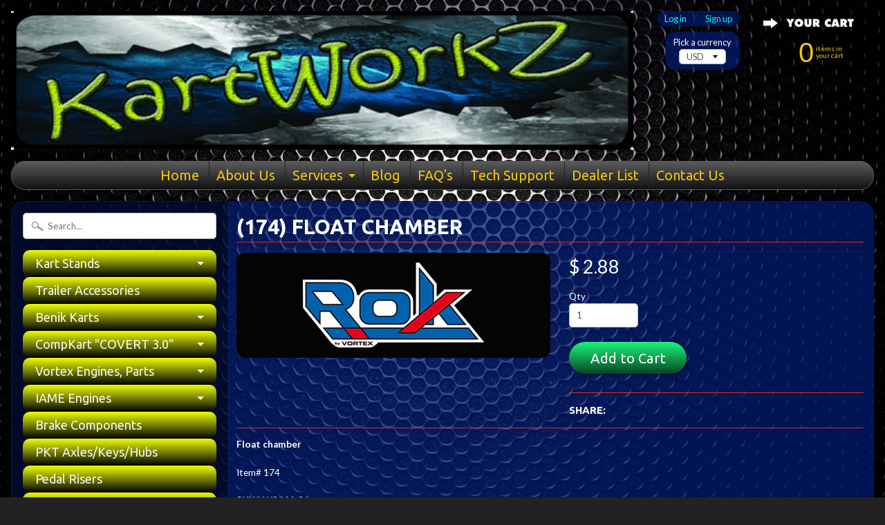

--- FILE ---
content_type: text/html; charset=utf-8
request_url: https://www.kartworkz.com/products/174-float-chamber
body_size: 14892
content:
<!DOCTYPE html>
<!--[if IE 8]> <html class="no-js lt-ie9" lang="en" > <![endif]-->
<!--[if gt IE 8]><!--> <html class="no-js" lang="en" > <!--<![endif]-->
<head>
<meta charset="utf-8" />
<meta http-equiv="X-UA-Compatible" content="IE=edge" />  

<meta name="viewport" content="width=device-width, initial-scale=1.0">


  
  
  <link href="//fonts.googleapis.com/css?family=Lato:400,700" rel="stylesheet" type="text/css" media="all" />


  
    
    
    <link href="//fonts.googleapis.com/css?family=Ubuntu:400,700" rel="stylesheet" type="text/css" media="all" />
  

   
  
<link rel="shortcut icon" href="//www.kartworkz.com/cdn/shop/t/9/assets/favicon.png?v=5284733532565337951479147289" />
<link rel="apple-touch-icon-precomposed" href="//www.kartworkz.com/cdn/shop/t/9/assets/favicon-152.png?v=156967551206934415071479147289" />  


    <title>(174) Float chamber | KartWorkz Inc.</title> 





	<meta name="description" content="Float chamber Item# 174 SKU# W9444-96" />



<link rel="canonical" href="https://www.kartworkz.com/products/174-float-chamber" /> 


  <meta property="og:type" content="product">
  <meta property="og:title" content="(174)  Float chamber">
  
  <meta property="og:image" content="http://www.kartworkz.com/cdn/shop/products/logo_header_4fdfa379-41eb-452a-8877-df2857098605_grande.png?v=1418139005">
  <meta property="og:image:secure_url" content="https://www.kartworkz.com/cdn/shop/products/logo_header_4fdfa379-41eb-452a-8877-df2857098605_grande.png?v=1418139005">
  
  <meta property="og:price:amount" content="2.88">
  <meta property="og:price:currency" content="USD">


  <meta property="og:description" content="Float chamber Item# 174 SKU# W9444-96">

  <meta property="og:url" content="https://www.kartworkz.com/products/174-float-chamber">
  <meta property="og:site_name" content="KartWorkz Inc.">





  <meta name="twitter:site" content="@@kartworkz">


  <meta name="twitter:card" content="product">
  <meta name="twitter:title" content="(174)  Float chamber">
  <meta name="twitter:description" content="Float chamber
Item# 174
SKU# W9444-96">
  <meta name="twitter:image" content="https://www.kartworkz.com/cdn/shop/products/logo_header_4fdfa379-41eb-452a-8877-df2857098605_medium.png?v=1418139005">
  <meta name="twitter:image:width" content="240">
  <meta name="twitter:image:height" content="240">
  <meta name="twitter:label1" content="Price">
  
  <meta name="twitter:data1" content="$ 2.88 USD">
  
  <meta name="twitter:label2" content="Brand">
  <meta name="twitter:data2" content="OTKUSA">
  


<link href="//www.kartworkz.com/cdn/shop/t/9/assets/styles.scss.css?v=166654273434212004031674756112" rel="stylesheet" type="text/css" media="all" />  

<script type="text/javascript" src="//ajax.googleapis.com/ajax/libs/jquery/1.12.0/jquery.min.js"></script>

<script src="//www.kartworkz.com/cdn/shop/t/9/assets/shop.js?v=161974271392375152961479147304" type="text/javascript"></script> 



<script src="//www.kartworkz.com/cdn/shopifycloud/storefront/assets/themes_support/option_selection-b017cd28.js" type="text/javascript"></script>

<!--[if lt IE 9]>
<script src="//html5shim.googlecode.com/svn/trunk/html5.js"></script>
<![endif]-->  
  
<script>window.performance && window.performance.mark && window.performance.mark('shopify.content_for_header.start');</script><meta id="shopify-digital-wallet" name="shopify-digital-wallet" content="/3081625/digital_wallets/dialog">
<meta name="shopify-checkout-api-token" content="e93b44643320aa0c91a446209bf29403">
<meta id="in-context-paypal-metadata" data-shop-id="3081625" data-venmo-supported="true" data-environment="production" data-locale="en_US" data-paypal-v4="true" data-currency="USD">
<link rel="alternate" type="application/json+oembed" href="https://www.kartworkz.com/products/174-float-chamber.oembed">
<script async="async" src="/checkouts/internal/preloads.js?locale=en-US"></script>
<script id="shopify-features" type="application/json">{"accessToken":"e93b44643320aa0c91a446209bf29403","betas":["rich-media-storefront-analytics"],"domain":"www.kartworkz.com","predictiveSearch":true,"shopId":3081625,"locale":"en"}</script>
<script>var Shopify = Shopify || {};
Shopify.shop = "kartworkz-inc.myshopify.com";
Shopify.locale = "en";
Shopify.currency = {"active":"USD","rate":"1.0"};
Shopify.country = "US";
Shopify.theme = {"name":"Sunrise","id":154447433,"schema_name":null,"schema_version":null,"theme_store_id":57,"role":"main"};
Shopify.theme.handle = "null";
Shopify.theme.style = {"id":null,"handle":null};
Shopify.cdnHost = "www.kartworkz.com/cdn";
Shopify.routes = Shopify.routes || {};
Shopify.routes.root = "/";</script>
<script type="module">!function(o){(o.Shopify=o.Shopify||{}).modules=!0}(window);</script>
<script>!function(o){function n(){var o=[];function n(){o.push(Array.prototype.slice.apply(arguments))}return n.q=o,n}var t=o.Shopify=o.Shopify||{};t.loadFeatures=n(),t.autoloadFeatures=n()}(window);</script>
<script id="shop-js-analytics" type="application/json">{"pageType":"product"}</script>
<script defer="defer" async type="module" src="//www.kartworkz.com/cdn/shopifycloud/shop-js/modules/v2/client.init-shop-cart-sync_BApSsMSl.en.esm.js"></script>
<script defer="defer" async type="module" src="//www.kartworkz.com/cdn/shopifycloud/shop-js/modules/v2/chunk.common_CBoos6YZ.esm.js"></script>
<script type="module">
  await import("//www.kartworkz.com/cdn/shopifycloud/shop-js/modules/v2/client.init-shop-cart-sync_BApSsMSl.en.esm.js");
await import("//www.kartworkz.com/cdn/shopifycloud/shop-js/modules/v2/chunk.common_CBoos6YZ.esm.js");

  window.Shopify.SignInWithShop?.initShopCartSync?.({"fedCMEnabled":true,"windoidEnabled":true});

</script>
<script>(function() {
  var isLoaded = false;
  function asyncLoad() {
    if (isLoaded) return;
    isLoaded = true;
    var urls = ["https:\/\/chimpstatic.com\/mcjs-connected\/js\/users\/f0ad49c54ffaa71611feceac1\/8a3d15e7b4d665335eb8abb58.js?shop=kartworkz-inc.myshopify.com"];
    for (var i = 0; i < urls.length; i++) {
      var s = document.createElement('script');
      s.type = 'text/javascript';
      s.async = true;
      s.src = urls[i];
      var x = document.getElementsByTagName('script')[0];
      x.parentNode.insertBefore(s, x);
    }
  };
  if(window.attachEvent) {
    window.attachEvent('onload', asyncLoad);
  } else {
    window.addEventListener('load', asyncLoad, false);
  }
})();</script>
<script id="__st">var __st={"a":3081625,"offset":-18000,"reqid":"231611c5-2f86-49bc-a308-7474dbe9fcf4-1768863432","pageurl":"www.kartworkz.com\/products\/174-float-chamber","u":"a1cddd3f56f0","p":"product","rtyp":"product","rid":391892992};</script>
<script>window.ShopifyPaypalV4VisibilityTracking = true;</script>
<script id="captcha-bootstrap">!function(){'use strict';const t='contact',e='account',n='new_comment',o=[[t,t],['blogs',n],['comments',n],[t,'customer']],c=[[e,'customer_login'],[e,'guest_login'],[e,'recover_customer_password'],[e,'create_customer']],r=t=>t.map((([t,e])=>`form[action*='/${t}']:not([data-nocaptcha='true']) input[name='form_type'][value='${e}']`)).join(','),a=t=>()=>t?[...document.querySelectorAll(t)].map((t=>t.form)):[];function s(){const t=[...o],e=r(t);return a(e)}const i='password',u='form_key',d=['recaptcha-v3-token','g-recaptcha-response','h-captcha-response',i],f=()=>{try{return window.sessionStorage}catch{return}},m='__shopify_v',_=t=>t.elements[u];function p(t,e,n=!1){try{const o=window.sessionStorage,c=JSON.parse(o.getItem(e)),{data:r}=function(t){const{data:e,action:n}=t;return t[m]||n?{data:e,action:n}:{data:t,action:n}}(c);for(const[e,n]of Object.entries(r))t.elements[e]&&(t.elements[e].value=n);n&&o.removeItem(e)}catch(o){console.error('form repopulation failed',{error:o})}}const l='form_type',E='cptcha';function T(t){t.dataset[E]=!0}const w=window,h=w.document,L='Shopify',v='ce_forms',y='captcha';let A=!1;((t,e)=>{const n=(g='f06e6c50-85a8-45c8-87d0-21a2b65856fe',I='https://cdn.shopify.com/shopifycloud/storefront-forms-hcaptcha/ce_storefront_forms_captcha_hcaptcha.v1.5.2.iife.js',D={infoText:'Protected by hCaptcha',privacyText:'Privacy',termsText:'Terms'},(t,e,n)=>{const o=w[L][v],c=o.bindForm;if(c)return c(t,g,e,D).then(n);var r;o.q.push([[t,g,e,D],n]),r=I,A||(h.body.append(Object.assign(h.createElement('script'),{id:'captcha-provider',async:!0,src:r})),A=!0)});var g,I,D;w[L]=w[L]||{},w[L][v]=w[L][v]||{},w[L][v].q=[],w[L][y]=w[L][y]||{},w[L][y].protect=function(t,e){n(t,void 0,e),T(t)},Object.freeze(w[L][y]),function(t,e,n,w,h,L){const[v,y,A,g]=function(t,e,n){const i=e?o:[],u=t?c:[],d=[...i,...u],f=r(d),m=r(i),_=r(d.filter((([t,e])=>n.includes(e))));return[a(f),a(m),a(_),s()]}(w,h,L),I=t=>{const e=t.target;return e instanceof HTMLFormElement?e:e&&e.form},D=t=>v().includes(t);t.addEventListener('submit',(t=>{const e=I(t);if(!e)return;const n=D(e)&&!e.dataset.hcaptchaBound&&!e.dataset.recaptchaBound,o=_(e),c=g().includes(e)&&(!o||!o.value);(n||c)&&t.preventDefault(),c&&!n&&(function(t){try{if(!f())return;!function(t){const e=f();if(!e)return;const n=_(t);if(!n)return;const o=n.value;o&&e.removeItem(o)}(t);const e=Array.from(Array(32),(()=>Math.random().toString(36)[2])).join('');!function(t,e){_(t)||t.append(Object.assign(document.createElement('input'),{type:'hidden',name:u})),t.elements[u].value=e}(t,e),function(t,e){const n=f();if(!n)return;const o=[...t.querySelectorAll(`input[type='${i}']`)].map((({name:t})=>t)),c=[...d,...o],r={};for(const[a,s]of new FormData(t).entries())c.includes(a)||(r[a]=s);n.setItem(e,JSON.stringify({[m]:1,action:t.action,data:r}))}(t,e)}catch(e){console.error('failed to persist form',e)}}(e),e.submit())}));const S=(t,e)=>{t&&!t.dataset[E]&&(n(t,e.some((e=>e===t))),T(t))};for(const o of['focusin','change'])t.addEventListener(o,(t=>{const e=I(t);D(e)&&S(e,y())}));const B=e.get('form_key'),M=e.get(l),P=B&&M;t.addEventListener('DOMContentLoaded',(()=>{const t=y();if(P)for(const e of t)e.elements[l].value===M&&p(e,B);[...new Set([...A(),...v().filter((t=>'true'===t.dataset.shopifyCaptcha))])].forEach((e=>S(e,t)))}))}(h,new URLSearchParams(w.location.search),n,t,e,['guest_login'])})(!0,!0)}();</script>
<script integrity="sha256-4kQ18oKyAcykRKYeNunJcIwy7WH5gtpwJnB7kiuLZ1E=" data-source-attribution="shopify.loadfeatures" defer="defer" src="//www.kartworkz.com/cdn/shopifycloud/storefront/assets/storefront/load_feature-a0a9edcb.js" crossorigin="anonymous"></script>
<script data-source-attribution="shopify.dynamic_checkout.dynamic.init">var Shopify=Shopify||{};Shopify.PaymentButton=Shopify.PaymentButton||{isStorefrontPortableWallets:!0,init:function(){window.Shopify.PaymentButton.init=function(){};var t=document.createElement("script");t.src="https://www.kartworkz.com/cdn/shopifycloud/portable-wallets/latest/portable-wallets.en.js",t.type="module",document.head.appendChild(t)}};
</script>
<script data-source-attribution="shopify.dynamic_checkout.buyer_consent">
  function portableWalletsHideBuyerConsent(e){var t=document.getElementById("shopify-buyer-consent"),n=document.getElementById("shopify-subscription-policy-button");t&&n&&(t.classList.add("hidden"),t.setAttribute("aria-hidden","true"),n.removeEventListener("click",e))}function portableWalletsShowBuyerConsent(e){var t=document.getElementById("shopify-buyer-consent"),n=document.getElementById("shopify-subscription-policy-button");t&&n&&(t.classList.remove("hidden"),t.removeAttribute("aria-hidden"),n.addEventListener("click",e))}window.Shopify?.PaymentButton&&(window.Shopify.PaymentButton.hideBuyerConsent=portableWalletsHideBuyerConsent,window.Shopify.PaymentButton.showBuyerConsent=portableWalletsShowBuyerConsent);
</script>
<script data-source-attribution="shopify.dynamic_checkout.cart.bootstrap">document.addEventListener("DOMContentLoaded",(function(){function t(){return document.querySelector("shopify-accelerated-checkout-cart, shopify-accelerated-checkout")}if(t())Shopify.PaymentButton.init();else{new MutationObserver((function(e,n){t()&&(Shopify.PaymentButton.init(),n.disconnect())})).observe(document.body,{childList:!0,subtree:!0})}}));
</script>
<link id="shopify-accelerated-checkout-styles" rel="stylesheet" media="screen" href="https://www.kartworkz.com/cdn/shopifycloud/portable-wallets/latest/accelerated-checkout-backwards-compat.css" crossorigin="anonymous">
<style id="shopify-accelerated-checkout-cart">
        #shopify-buyer-consent {
  margin-top: 1em;
  display: inline-block;
  width: 100%;
}

#shopify-buyer-consent.hidden {
  display: none;
}

#shopify-subscription-policy-button {
  background: none;
  border: none;
  padding: 0;
  text-decoration: underline;
  font-size: inherit;
  cursor: pointer;
}

#shopify-subscription-policy-button::before {
  box-shadow: none;
}

      </style>

<script>window.performance && window.performance.mark && window.performance.mark('shopify.content_for_header.end');</script>
<link href="https://monorail-edge.shopifysvc.com" rel="dns-prefetch">
<script>(function(){if ("sendBeacon" in navigator && "performance" in window) {try {var session_token_from_headers = performance.getEntriesByType('navigation')[0].serverTiming.find(x => x.name == '_s').description;} catch {var session_token_from_headers = undefined;}var session_cookie_matches = document.cookie.match(/_shopify_s=([^;]*)/);var session_token_from_cookie = session_cookie_matches && session_cookie_matches.length === 2 ? session_cookie_matches[1] : "";var session_token = session_token_from_headers || session_token_from_cookie || "";function handle_abandonment_event(e) {var entries = performance.getEntries().filter(function(entry) {return /monorail-edge.shopifysvc.com/.test(entry.name);});if (!window.abandonment_tracked && entries.length === 0) {window.abandonment_tracked = true;var currentMs = Date.now();var navigation_start = performance.timing.navigationStart;var payload = {shop_id: 3081625,url: window.location.href,navigation_start,duration: currentMs - navigation_start,session_token,page_type: "product"};window.navigator.sendBeacon("https://monorail-edge.shopifysvc.com/v1/produce", JSON.stringify({schema_id: "online_store_buyer_site_abandonment/1.1",payload: payload,metadata: {event_created_at_ms: currentMs,event_sent_at_ms: currentMs}}));}}window.addEventListener('pagehide', handle_abandonment_event);}}());</script>
<script id="web-pixels-manager-setup">(function e(e,d,r,n,o){if(void 0===o&&(o={}),!Boolean(null===(a=null===(i=window.Shopify)||void 0===i?void 0:i.analytics)||void 0===a?void 0:a.replayQueue)){var i,a;window.Shopify=window.Shopify||{};var t=window.Shopify;t.analytics=t.analytics||{};var s=t.analytics;s.replayQueue=[],s.publish=function(e,d,r){return s.replayQueue.push([e,d,r]),!0};try{self.performance.mark("wpm:start")}catch(e){}var l=function(){var e={modern:/Edge?\/(1{2}[4-9]|1[2-9]\d|[2-9]\d{2}|\d{4,})\.\d+(\.\d+|)|Firefox\/(1{2}[4-9]|1[2-9]\d|[2-9]\d{2}|\d{4,})\.\d+(\.\d+|)|Chrom(ium|e)\/(9{2}|\d{3,})\.\d+(\.\d+|)|(Maci|X1{2}).+ Version\/(15\.\d+|(1[6-9]|[2-9]\d|\d{3,})\.\d+)([,.]\d+|)( \(\w+\)|)( Mobile\/\w+|) Safari\/|Chrome.+OPR\/(9{2}|\d{3,})\.\d+\.\d+|(CPU[ +]OS|iPhone[ +]OS|CPU[ +]iPhone|CPU IPhone OS|CPU iPad OS)[ +]+(15[._]\d+|(1[6-9]|[2-9]\d|\d{3,})[._]\d+)([._]\d+|)|Android:?[ /-](13[3-9]|1[4-9]\d|[2-9]\d{2}|\d{4,})(\.\d+|)(\.\d+|)|Android.+Firefox\/(13[5-9]|1[4-9]\d|[2-9]\d{2}|\d{4,})\.\d+(\.\d+|)|Android.+Chrom(ium|e)\/(13[3-9]|1[4-9]\d|[2-9]\d{2}|\d{4,})\.\d+(\.\d+|)|SamsungBrowser\/([2-9]\d|\d{3,})\.\d+/,legacy:/Edge?\/(1[6-9]|[2-9]\d|\d{3,})\.\d+(\.\d+|)|Firefox\/(5[4-9]|[6-9]\d|\d{3,})\.\d+(\.\d+|)|Chrom(ium|e)\/(5[1-9]|[6-9]\d|\d{3,})\.\d+(\.\d+|)([\d.]+$|.*Safari\/(?![\d.]+ Edge\/[\d.]+$))|(Maci|X1{2}).+ Version\/(10\.\d+|(1[1-9]|[2-9]\d|\d{3,})\.\d+)([,.]\d+|)( \(\w+\)|)( Mobile\/\w+|) Safari\/|Chrome.+OPR\/(3[89]|[4-9]\d|\d{3,})\.\d+\.\d+|(CPU[ +]OS|iPhone[ +]OS|CPU[ +]iPhone|CPU IPhone OS|CPU iPad OS)[ +]+(10[._]\d+|(1[1-9]|[2-9]\d|\d{3,})[._]\d+)([._]\d+|)|Android:?[ /-](13[3-9]|1[4-9]\d|[2-9]\d{2}|\d{4,})(\.\d+|)(\.\d+|)|Mobile Safari.+OPR\/([89]\d|\d{3,})\.\d+\.\d+|Android.+Firefox\/(13[5-9]|1[4-9]\d|[2-9]\d{2}|\d{4,})\.\d+(\.\d+|)|Android.+Chrom(ium|e)\/(13[3-9]|1[4-9]\d|[2-9]\d{2}|\d{4,})\.\d+(\.\d+|)|Android.+(UC? ?Browser|UCWEB|U3)[ /]?(15\.([5-9]|\d{2,})|(1[6-9]|[2-9]\d|\d{3,})\.\d+)\.\d+|SamsungBrowser\/(5\.\d+|([6-9]|\d{2,})\.\d+)|Android.+MQ{2}Browser\/(14(\.(9|\d{2,})|)|(1[5-9]|[2-9]\d|\d{3,})(\.\d+|))(\.\d+|)|K[Aa][Ii]OS\/(3\.\d+|([4-9]|\d{2,})\.\d+)(\.\d+|)/},d=e.modern,r=e.legacy,n=navigator.userAgent;return n.match(d)?"modern":n.match(r)?"legacy":"unknown"}(),u="modern"===l?"modern":"legacy",c=(null!=n?n:{modern:"",legacy:""})[u],f=function(e){return[e.baseUrl,"/wpm","/b",e.hashVersion,"modern"===e.buildTarget?"m":"l",".js"].join("")}({baseUrl:d,hashVersion:r,buildTarget:u}),m=function(e){var d=e.version,r=e.bundleTarget,n=e.surface,o=e.pageUrl,i=e.monorailEndpoint;return{emit:function(e){var a=e.status,t=e.errorMsg,s=(new Date).getTime(),l=JSON.stringify({metadata:{event_sent_at_ms:s},events:[{schema_id:"web_pixels_manager_load/3.1",payload:{version:d,bundle_target:r,page_url:o,status:a,surface:n,error_msg:t},metadata:{event_created_at_ms:s}}]});if(!i)return console&&console.warn&&console.warn("[Web Pixels Manager] No Monorail endpoint provided, skipping logging."),!1;try{return self.navigator.sendBeacon.bind(self.navigator)(i,l)}catch(e){}var u=new XMLHttpRequest;try{return u.open("POST",i,!0),u.setRequestHeader("Content-Type","text/plain"),u.send(l),!0}catch(e){return console&&console.warn&&console.warn("[Web Pixels Manager] Got an unhandled error while logging to Monorail."),!1}}}}({version:r,bundleTarget:l,surface:e.surface,pageUrl:self.location.href,monorailEndpoint:e.monorailEndpoint});try{o.browserTarget=l,function(e){var d=e.src,r=e.async,n=void 0===r||r,o=e.onload,i=e.onerror,a=e.sri,t=e.scriptDataAttributes,s=void 0===t?{}:t,l=document.createElement("script"),u=document.querySelector("head"),c=document.querySelector("body");if(l.async=n,l.src=d,a&&(l.integrity=a,l.crossOrigin="anonymous"),s)for(var f in s)if(Object.prototype.hasOwnProperty.call(s,f))try{l.dataset[f]=s[f]}catch(e){}if(o&&l.addEventListener("load",o),i&&l.addEventListener("error",i),u)u.appendChild(l);else{if(!c)throw new Error("Did not find a head or body element to append the script");c.appendChild(l)}}({src:f,async:!0,onload:function(){if(!function(){var e,d;return Boolean(null===(d=null===(e=window.Shopify)||void 0===e?void 0:e.analytics)||void 0===d?void 0:d.initialized)}()){var d=window.webPixelsManager.init(e)||void 0;if(d){var r=window.Shopify.analytics;r.replayQueue.forEach((function(e){var r=e[0],n=e[1],o=e[2];d.publishCustomEvent(r,n,o)})),r.replayQueue=[],r.publish=d.publishCustomEvent,r.visitor=d.visitor,r.initialized=!0}}},onerror:function(){return m.emit({status:"failed",errorMsg:"".concat(f," has failed to load")})},sri:function(e){var d=/^sha384-[A-Za-z0-9+/=]+$/;return"string"==typeof e&&d.test(e)}(c)?c:"",scriptDataAttributes:o}),m.emit({status:"loading"})}catch(e){m.emit({status:"failed",errorMsg:(null==e?void 0:e.message)||"Unknown error"})}}})({shopId: 3081625,storefrontBaseUrl: "https://www.kartworkz.com",extensionsBaseUrl: "https://extensions.shopifycdn.com/cdn/shopifycloud/web-pixels-manager",monorailEndpoint: "https://monorail-edge.shopifysvc.com/unstable/produce_batch",surface: "storefront-renderer",enabledBetaFlags: ["2dca8a86"],webPixelsConfigList: [{"id":"52428885","eventPayloadVersion":"v1","runtimeContext":"LAX","scriptVersion":"1","type":"CUSTOM","privacyPurposes":["ANALYTICS"],"name":"Google Analytics tag (migrated)"},{"id":"shopify-app-pixel","configuration":"{}","eventPayloadVersion":"v1","runtimeContext":"STRICT","scriptVersion":"0450","apiClientId":"shopify-pixel","type":"APP","privacyPurposes":["ANALYTICS","MARKETING"]},{"id":"shopify-custom-pixel","eventPayloadVersion":"v1","runtimeContext":"LAX","scriptVersion":"0450","apiClientId":"shopify-pixel","type":"CUSTOM","privacyPurposes":["ANALYTICS","MARKETING"]}],isMerchantRequest: false,initData: {"shop":{"name":"KartWorkz Inc.","paymentSettings":{"currencyCode":"USD"},"myshopifyDomain":"kartworkz-inc.myshopify.com","countryCode":"US","storefrontUrl":"https:\/\/www.kartworkz.com"},"customer":null,"cart":null,"checkout":null,"productVariants":[{"price":{"amount":2.88,"currencyCode":"USD"},"product":{"title":"(174)  Float chamber","vendor":"OTKUSA","id":"391892992","untranslatedTitle":"(174)  Float chamber","url":"\/products\/174-float-chamber","type":"Engine Parts"},"id":"1051598292","image":{"src":"\/\/www.kartworkz.com\/cdn\/shop\/products\/logo_header_4fdfa379-41eb-452a-8877-df2857098605.png?v=1418139005"},"sku":"W9444-96","title":"Default Title","untranslatedTitle":"Default Title"}],"purchasingCompany":null},},"https://www.kartworkz.com/cdn","fcfee988w5aeb613cpc8e4bc33m6693e112",{"modern":"","legacy":""},{"shopId":"3081625","storefrontBaseUrl":"https:\/\/www.kartworkz.com","extensionBaseUrl":"https:\/\/extensions.shopifycdn.com\/cdn\/shopifycloud\/web-pixels-manager","surface":"storefront-renderer","enabledBetaFlags":"[\"2dca8a86\"]","isMerchantRequest":"false","hashVersion":"fcfee988w5aeb613cpc8e4bc33m6693e112","publish":"custom","events":"[[\"page_viewed\",{}],[\"product_viewed\",{\"productVariant\":{\"price\":{\"amount\":2.88,\"currencyCode\":\"USD\"},\"product\":{\"title\":\"(174)  Float chamber\",\"vendor\":\"OTKUSA\",\"id\":\"391892992\",\"untranslatedTitle\":\"(174)  Float chamber\",\"url\":\"\/products\/174-float-chamber\",\"type\":\"Engine Parts\"},\"id\":\"1051598292\",\"image\":{\"src\":\"\/\/www.kartworkz.com\/cdn\/shop\/products\/logo_header_4fdfa379-41eb-452a-8877-df2857098605.png?v=1418139005\"},\"sku\":\"W9444-96\",\"title\":\"Default Title\",\"untranslatedTitle\":\"Default Title\"}}]]"});</script><script>
  window.ShopifyAnalytics = window.ShopifyAnalytics || {};
  window.ShopifyAnalytics.meta = window.ShopifyAnalytics.meta || {};
  window.ShopifyAnalytics.meta.currency = 'USD';
  var meta = {"product":{"id":391892992,"gid":"gid:\/\/shopify\/Product\/391892992","vendor":"OTKUSA","type":"Engine Parts","handle":"174-float-chamber","variants":[{"id":1051598292,"price":288,"name":"(174)  Float chamber","public_title":null,"sku":"W9444-96"}],"remote":false},"page":{"pageType":"product","resourceType":"product","resourceId":391892992,"requestId":"231611c5-2f86-49bc-a308-7474dbe9fcf4-1768863432"}};
  for (var attr in meta) {
    window.ShopifyAnalytics.meta[attr] = meta[attr];
  }
</script>
<script class="analytics">
  (function () {
    var customDocumentWrite = function(content) {
      var jquery = null;

      if (window.jQuery) {
        jquery = window.jQuery;
      } else if (window.Checkout && window.Checkout.$) {
        jquery = window.Checkout.$;
      }

      if (jquery) {
        jquery('body').append(content);
      }
    };

    var hasLoggedConversion = function(token) {
      if (token) {
        return document.cookie.indexOf('loggedConversion=' + token) !== -1;
      }
      return false;
    }

    var setCookieIfConversion = function(token) {
      if (token) {
        var twoMonthsFromNow = new Date(Date.now());
        twoMonthsFromNow.setMonth(twoMonthsFromNow.getMonth() + 2);

        document.cookie = 'loggedConversion=' + token + '; expires=' + twoMonthsFromNow;
      }
    }

    var trekkie = window.ShopifyAnalytics.lib = window.trekkie = window.trekkie || [];
    if (trekkie.integrations) {
      return;
    }
    trekkie.methods = [
      'identify',
      'page',
      'ready',
      'track',
      'trackForm',
      'trackLink'
    ];
    trekkie.factory = function(method) {
      return function() {
        var args = Array.prototype.slice.call(arguments);
        args.unshift(method);
        trekkie.push(args);
        return trekkie;
      };
    };
    for (var i = 0; i < trekkie.methods.length; i++) {
      var key = trekkie.methods[i];
      trekkie[key] = trekkie.factory(key);
    }
    trekkie.load = function(config) {
      trekkie.config = config || {};
      trekkie.config.initialDocumentCookie = document.cookie;
      var first = document.getElementsByTagName('script')[0];
      var script = document.createElement('script');
      script.type = 'text/javascript';
      script.onerror = function(e) {
        var scriptFallback = document.createElement('script');
        scriptFallback.type = 'text/javascript';
        scriptFallback.onerror = function(error) {
                var Monorail = {
      produce: function produce(monorailDomain, schemaId, payload) {
        var currentMs = new Date().getTime();
        var event = {
          schema_id: schemaId,
          payload: payload,
          metadata: {
            event_created_at_ms: currentMs,
            event_sent_at_ms: currentMs
          }
        };
        return Monorail.sendRequest("https://" + monorailDomain + "/v1/produce", JSON.stringify(event));
      },
      sendRequest: function sendRequest(endpointUrl, payload) {
        // Try the sendBeacon API
        if (window && window.navigator && typeof window.navigator.sendBeacon === 'function' && typeof window.Blob === 'function' && !Monorail.isIos12()) {
          var blobData = new window.Blob([payload], {
            type: 'text/plain'
          });

          if (window.navigator.sendBeacon(endpointUrl, blobData)) {
            return true;
          } // sendBeacon was not successful

        } // XHR beacon

        var xhr = new XMLHttpRequest();

        try {
          xhr.open('POST', endpointUrl);
          xhr.setRequestHeader('Content-Type', 'text/plain');
          xhr.send(payload);
        } catch (e) {
          console.log(e);
        }

        return false;
      },
      isIos12: function isIos12() {
        return window.navigator.userAgent.lastIndexOf('iPhone; CPU iPhone OS 12_') !== -1 || window.navigator.userAgent.lastIndexOf('iPad; CPU OS 12_') !== -1;
      }
    };
    Monorail.produce('monorail-edge.shopifysvc.com',
      'trekkie_storefront_load_errors/1.1',
      {shop_id: 3081625,
      theme_id: 154447433,
      app_name: "storefront",
      context_url: window.location.href,
      source_url: "//www.kartworkz.com/cdn/s/trekkie.storefront.cd680fe47e6c39ca5d5df5f0a32d569bc48c0f27.min.js"});

        };
        scriptFallback.async = true;
        scriptFallback.src = '//www.kartworkz.com/cdn/s/trekkie.storefront.cd680fe47e6c39ca5d5df5f0a32d569bc48c0f27.min.js';
        first.parentNode.insertBefore(scriptFallback, first);
      };
      script.async = true;
      script.src = '//www.kartworkz.com/cdn/s/trekkie.storefront.cd680fe47e6c39ca5d5df5f0a32d569bc48c0f27.min.js';
      first.parentNode.insertBefore(script, first);
    };
    trekkie.load(
      {"Trekkie":{"appName":"storefront","development":false,"defaultAttributes":{"shopId":3081625,"isMerchantRequest":null,"themeId":154447433,"themeCityHash":"1453043849296243623","contentLanguage":"en","currency":"USD","eventMetadataId":"ab250e79-2d9d-497c-b59c-4c550aca9627"},"isServerSideCookieWritingEnabled":true,"monorailRegion":"shop_domain","enabledBetaFlags":["65f19447"]},"Session Attribution":{},"S2S":{"facebookCapiEnabled":false,"source":"trekkie-storefront-renderer","apiClientId":580111}}
    );

    var loaded = false;
    trekkie.ready(function() {
      if (loaded) return;
      loaded = true;

      window.ShopifyAnalytics.lib = window.trekkie;

      var originalDocumentWrite = document.write;
      document.write = customDocumentWrite;
      try { window.ShopifyAnalytics.merchantGoogleAnalytics.call(this); } catch(error) {};
      document.write = originalDocumentWrite;

      window.ShopifyAnalytics.lib.page(null,{"pageType":"product","resourceType":"product","resourceId":391892992,"requestId":"231611c5-2f86-49bc-a308-7474dbe9fcf4-1768863432","shopifyEmitted":true});

      var match = window.location.pathname.match(/checkouts\/(.+)\/(thank_you|post_purchase)/)
      var token = match? match[1]: undefined;
      if (!hasLoggedConversion(token)) {
        setCookieIfConversion(token);
        window.ShopifyAnalytics.lib.track("Viewed Product",{"currency":"USD","variantId":1051598292,"productId":391892992,"productGid":"gid:\/\/shopify\/Product\/391892992","name":"(174)  Float chamber","price":"2.88","sku":"W9444-96","brand":"OTKUSA","variant":null,"category":"Engine Parts","nonInteraction":true,"remote":false},undefined,undefined,{"shopifyEmitted":true});
      window.ShopifyAnalytics.lib.track("monorail:\/\/trekkie_storefront_viewed_product\/1.1",{"currency":"USD","variantId":1051598292,"productId":391892992,"productGid":"gid:\/\/shopify\/Product\/391892992","name":"(174)  Float chamber","price":"2.88","sku":"W9444-96","brand":"OTKUSA","variant":null,"category":"Engine Parts","nonInteraction":true,"remote":false,"referer":"https:\/\/www.kartworkz.com\/products\/174-float-chamber"});
      }
    });


        var eventsListenerScript = document.createElement('script');
        eventsListenerScript.async = true;
        eventsListenerScript.src = "//www.kartworkz.com/cdn/shopifycloud/storefront/assets/shop_events_listener-3da45d37.js";
        document.getElementsByTagName('head')[0].appendChild(eventsListenerScript);

})();</script>
  <script>
  if (!window.ga || (window.ga && typeof window.ga !== 'function')) {
    window.ga = function ga() {
      (window.ga.q = window.ga.q || []).push(arguments);
      if (window.Shopify && window.Shopify.analytics && typeof window.Shopify.analytics.publish === 'function') {
        window.Shopify.analytics.publish("ga_stub_called", {}, {sendTo: "google_osp_migration"});
      }
      console.error("Shopify's Google Analytics stub called with:", Array.from(arguments), "\nSee https://help.shopify.com/manual/promoting-marketing/pixels/pixel-migration#google for more information.");
    };
    if (window.Shopify && window.Shopify.analytics && typeof window.Shopify.analytics.publish === 'function') {
      window.Shopify.analytics.publish("ga_stub_initialized", {}, {sendTo: "google_osp_migration"});
    }
  }
</script>
<script
  defer
  src="https://www.kartworkz.com/cdn/shopifycloud/perf-kit/shopify-perf-kit-3.0.4.min.js"
  data-application="storefront-renderer"
  data-shop-id="3081625"
  data-render-region="gcp-us-central1"
  data-page-type="product"
  data-theme-instance-id="154447433"
  data-theme-name=""
  data-theme-version=""
  data-monorail-region="shop_domain"
  data-resource-timing-sampling-rate="10"
  data-shs="true"
  data-shs-beacon="true"
  data-shs-export-with-fetch="true"
  data-shs-logs-sample-rate="1"
  data-shs-beacon-endpoint="https://www.kartworkz.com/api/collect"
></script>
</head>

<body id="product" data-curr-format="$ {{amount}}" data-shop-currency="USD">
   <div id="site-wrap">
      <header id="header" class="clearfix">	
         <div class="row clearfix">
            <div class="logo">
                  
                <a class="newfont" href="/" title="KartWorkz Inc.">
                  
                     <img src="//www.kartworkz.com/cdn/shop/t/9/assets/logo.png?v=38916333565406244591479867314" alt="KartWorkz Inc." />
                  
                </a>
                               
            </div>
            
           
<div id="curr-switcher">
<label for="currencies">Pick a currency</label>
<select id="currencies" name="currencies">
  
  
  <option value="USD" selected="selected">USD</option>
  
    
  
    
    <option value="GBP">GBP</option>
    
  
    
    <option value="EUR">EUR</option>
    
  
    
    <option value="CAD">CAD</option>
    
  
</select>
</div>

           
            
            <div class="login-top hide-mobile">
                     
                          <a href="/account/login">Log in</a> | <a href="/account/register">Sign up</a>
                                 
            </div>
                       

            <div class="cart-info hide-mobile">
               <a href="/cart"><em>0</em> <span>items in your cart</span></a>
            </div>
         </div>

         
<nav class="top-menu hide-mobile clearfix" role="navigation">
  <ul>
   
      
      
         <li>
            <a class="" href="/">Home </a>
         </li>
      
   
      
      
         <li>
            <a class="" href="/pages/about-us">About Us</a>
         </li>
      
   
      
      
         <li class="has-sub level-1">
            <a href="/">Services</a>
            <ul>
            
                  <li>
                     <a href="/pages/ultrasonic-carb-cleaning">Ultrasonic Carb Cleaning</a>                    
                  </li>
            
                  <li>
                     <a href="/pages/trackside-support">Trackside Services </a>                    
                  </li>
            
                  <li>
                     <a href="/pages/chassis-set-up">Chassis Setup</a>                    
                  </li>
            
                  <li>
                     <a href="/pages/rentals">Rentals</a>                    
                  </li>
                    
            </ul>
         </li>
      
   
      
      
         <li>
            <a class="" href="/blogs/news">Blog </a>
         </li>
      
   
      
      
         <li>
            <a class="" href="/pages/faqs">FAQ&#39;s</a>
         </li>
      
   
      
      
         <li>
            <a class="" href="/pages/tech-support">Tech Support</a>
         </li>
      
   
      
      
         <li>
            <a class="" href="/pages/dealer-list">Dealer List </a>
         </li>
      
   
      
      
         <li>
            <a class="" href="/pages/contact-us">Contact Us</a>
         </li>
      
   
  </ul>
</nav>


         <nav class="off-canvas-navigation show-mobile newfont">
            <a href="#menu" class="menu-button">Menu</a>			
            
               <a href="/account" class="">Account</a>			
            
            <a href="/cart" class="">Cart</a>			
         </nav> 
      </header>

   <div id="content">
      <section role="complementary" id="sidebar">
   <nav role="navigation" id="menu">
      <form method="get" action="/search" class="search-form">
			<fieldset>
			<input type="text" placeholder="Search..." name="q" id="search-input">
			<button type="submit" class="button">Search</button>
			</fieldset>
		</form>          
      
      
      <ul id="side-menu">
        

         
	

      
      
         <li class="has-sub level-1">
           <a class="newfont top-link" href="/collections/kart-stands">Kart Stands </a>
            <ul class="animated">
            
               
               
                  <li>
                     <a class="" href="/collections/kart-stands">All Kart Stands </a>
                  </li>
               
            
               
               
                  <li>
                     <a class="" href="/products/regular-x-frame-kart-stand">X Frame Stand (Stationary)</a>
                  </li>
               
            
               
               
                  <li>
                     <a class="" href="/collections/kart-stands-mobile">X Frame Stand (Mobile)</a>
                  </li>
               
            
               
               
                  <li>
                     <a class="" href="/collections/stackers-stands-doubles-triples">Stackers  Doubles &amp; Triples </a>
                  </li>
               
            
               
               
                  <li>
                     <a class="" href="/collections/kart-stand-replacement-parts">Replacement Parts</a>
                  </li>
               
                    
            </ul>
         </li>
      
   
      
      
         <li>
            <a class="newfont" href="/collections/trailer-accessories">Trailer Accessories</a>
         </li>
      
   
      
      
         <li class="has-sub level-1">
           <a class="newfont top-link" href="/collections/benik-karts">Benik Karts</a>
            <ul class="animated">
            
               
               
                  <li>
                     <a class="" href="/collections/benik-karts">All Benik Karts</a>
                  </li>
               
            
               
               
                  <li>
                     <a class="" href="/products/benik-missle">Benik &quot;Missle&quot; 950</a>
                  </li>
               
            
               
               
                  <li>
                     <a class="" href="/products/2015-benik-missle-1010mm">Benik &quot;Missle&quot; 1010</a>
                  </li>
               
                    
            </ul>
         </li>
      
   
      
      
         <li class="has-sub level-1">
           <a class="newfont top-link" href="/collections/covert-3-0">CompKart &quot;COVERT 3.0&quot;</a>
            <ul class="animated">
            
               
               
                  <li>
                     <a class="" href="/collections/compkart-chassis">All CompKarts </a>
                  </li>
               
            
               
               
                  <li>
                     <a class="" href="/products/compkart-covert-3-0">CompKart COVERT 3.0&quot; (KF/ROTAX/TAG)Jr/Sr</a>
                  </li>
               
            
               
               
                  <li>
                     <a class="" href="/products/compkart-covert-3-0-dd2">CompKart COVERT 3.0 (DD2) </a>
                  </li>
               
            
               
               
                  <li>
                     <a class="" href="/products/copy-of-compkart-covert-3-0-kf-rotax-tag">CompKart COVERT 3.0 (Shifter)</a>
                  </li>
               
            
               
               
                  <li>
                     <a class="" href="/collections/compkart-clothing">CompKart Clothing</a>
                  </li>
               
            
               
               
                  <li>
                     <a class="" href="/products/compkart-kart-cover">Kart Cover </a>
                  </li>
               
                    
            </ul>
         </li>
      
   
      
      
         <li class="has-sub level-1">
           <a class="newfont top-link" href="/products/vortex-engine-minirok">Vortex Engines, Parts </a>
            <ul class="animated">
            
               
               
                  <li>
                     <a class="" href="/collections/vortex-engine-collection">All Rok Engines</a>
                  </li>
               
            
               
               
                  <li>
                     <a class="" href="/products/vortex-engine-minirok">Mini Rok Engine</a>
                  </li>
               
            
               
               
                  <li>
                     <a class="" href="/products/vortex-rok-engine-package-complete">ROK GP</a>
                  </li>
               
            
               
               
                  <li>
                     <a class="" href="/products/vortex-rok-shifter-engine-package">ROK Shifter</a>
                  </li>
               
            
               
               
                  <li>
                     <a class="" href="/pages/mini-rok-parts-1">Vortex MiniRoK Parts</a>
                  </li>
               
            
               
               
                  <li>
                     <a class="" href="/pages/vortex-rok-gp">Vortex RoK GP Parts </a>
                  </li>
               
            
               
               
                  <li>
                     <a class="" href="/pages/vortex-shifter-parts">Vortex RoK Shifter Parts </a>
                  </li>
               
                    
            </ul>
         </li>
      
   
      
      
         <li class="has-sub level-1">
           <a class="newfont top-link" href="/collections/iame-engines">IAME Engines</a>
            <ul class="animated">
            
               
               
                  <li>
                     <a class="" href="/collections/iame-engines">All IAME Engines </a>
                  </li>
               
            
               
               
                  <li>
                     <a class="" href="/products/mini-swift-60cc">Mini Swift 60cc</a>
                  </li>
               
            
               
               
                  <li>
                     <a class="" href="/products/leopard-my09-engine-package">Leopard MY09 </a>
                  </li>
               
            
               
               
                  <li>
                     <a class="" href="/products/x30-125cc-tag">X30 125cc Tag</a>
                  </li>
               
            
               
               
                  <li>
                     <a class="" href="/pages/iame-leopard-my09-parts">IAME MY09 Leopard Parts</a>
                  </li>
               
            
               
               
                  <li>
                     <a class="" href="/pages/iame-leopard-98-and-older-parts">IAME Leopard (&#39;08 and Older) Parts</a>
                  </li>
               
            
               
               
                  <li>
                     <a class="" href="/pages/iame-x30-parts">IAME X30 Parts </a>
                  </li>
               
                    
            </ul>
         </li>
      
   
      
      
         <li>
            <a class="newfont" href="/collections/brake-components-2">Brake Components </a>
         </li>
      
   
      
      
         <li>
            <a class="newfont" href="/collections/axles">PKT Axles/Keys/Hubs</a>
         </li>
      
   
      
      
         <li>
            <a class="newfont" href="/collections/pedals-and-risers">Pedal Risers </a>
         </li>
      
   
      
      
         <li class="has-sub level-1">
           <a class="newfont top-link" href="/collections/mg-tires">Tires </a>
            <ul class="animated">
            
               
               
                  <li>
                     <a class="" href="/collections/tires">LeCont Tires </a>
                  </li>
               
            
               
               
                  <li>
                     <a class="" href="/collections/mg-tires">MG Tires</a>
                  </li>
               
                    
            </ul>
         </li>
      
   
      
      
         <li>
            <a class="newfont" href="/collections/chemicals-aerosols">Chemicals /Aerosols</a>
         </li>
      
   
      
      
         <li>
            <a class="newfont" href="/collections/cinch-straps">Cinch Straps </a>
         </li>
      
   
      
      
         <li>
            <a class="newfont" href="/collections/clothing">Clothing </a>
         </li>
      
   
      
      
         <li class="has-sub level-1">
           <a class="newfont top-link" href="/collections/fuel-jugs-2-5gal-5-gal">Fuel Jugs, Funnels</a>
            <ul class="animated">
            
               
               
                  <li>
                     <a class="" href="/collections/fuel-jugs-2-5gal-5-gal">Fuel Jugs</a>
                  </li>
               
            
               
               
                  <li>
                     <a class="" href="/collections/funnels">Funnels</a>
                  </li>
               
                    
            </ul>
         </li>
      
   
      
      
         <li class="has-sub level-1">
           <a class="newfont top-link" href="/collections/hardware">Hardware, Conical Washers </a>
            <ul class="animated">
            
               
               
                  <li>
                     <a class="" href="/collections/hardware">Hardware</a>
                  </li>
               
            
               
               
                  <li>
                     <a class="" href="/collections/specialty-wahers">Conical Washers</a>
                  </li>
               
                    
            </ul>
         </li>
      
   
      
      
         <li>
            <a class="newfont" href="/collections/kart-covers">Kart Covers </a>
         </li>
      
   
      
      
         <li>
            <a class="newfont" href="/collections/seat-padding">Seat Padding </a>
         </li>
      
   
      
      
         <li>
            <a class="newfont" href="/collections/seating-components-2">Seating Components</a>
         </li>
      
   
      
      
         <li>
            <a class="newfont" href="/collections/spark-plugs">Spark Plugs</a>
         </li>
      
   
      
      
         <li>
            <a class="newfont" href="/collections/specialty-tools">Specialty Tools</a>
         </li>
      
   
      
      
         <li>
            <a class="newfont" href="/collections/sprockets-sprocket-holders">Sprockets/Sprocket Holders</a>
         </li>
      
   
      
      
         <li class="has-sub level-1">
           <a class="newfont top-link" href="/collections/steering-components">Steering Components / Wheels / Accessories</a>
            <ul class="animated">
            
               
               
                  <li>
                     <a class="" href="/collections/steering-components">Steering Components </a>
                  </li>
               
            
               
               
                  <li>
                     <a class="" href="/collections/steering-wheel-accessories-2">Steering Wheels/Accessories</a>
                  </li>
               
                    
            </ul>
         </li>
      
   
      
      
         <li>
            <a class="newfont" href="/collections/kart-parts">Kart Parts</a>
         </li>
      
   





   <div class="hide show-mobile">
   
      
      
         <li>
            <a class="newfont" href="/">Home </a>
         </li>
      
   
      
      
         <li>
            <a class="newfont" href="/pages/about-us">About Us</a>
         </li>
      
   
      
      
         <li class="has-sub level-1">
           <a class="newfont top-link" href="/">Services</a>
            <ul class="animated">
            
               
               
                  <li>
                     <a class="" href="/pages/ultrasonic-carb-cleaning">Ultrasonic Carb Cleaning</a>
                  </li>
               
            
               
               
                  <li>
                     <a class="" href="/pages/trackside-support">Trackside Services </a>
                  </li>
               
            
               
               
                  <li>
                     <a class="" href="/pages/chassis-set-up">Chassis Setup</a>
                  </li>
               
            
               
               
                  <li>
                     <a class="" href="/pages/rentals">Rentals</a>
                  </li>
               
                    
            </ul>
         </li>
      
   
      
      
         <li>
            <a class="newfont" href="/blogs/news">Blog </a>
         </li>
      
   
      
      
         <li>
            <a class="newfont" href="/pages/faqs">FAQ&#39;s</a>
         </li>
      
   
      
      
         <li>
            <a class="newfont" href="/pages/tech-support">Tech Support</a>
         </li>
      
   
      
      
         <li>
            <a class="newfont" href="/pages/dealer-list">Dealer List </a>
         </li>
      
   
      
      
         <li>
            <a class="newfont" href="/pages/contact-us">Contact Us</a>
         </li>
      
   
   </div>
 









          

         
                  
         
         
         </ul>         
            
	</nav>
   
   
   <aside class="social-links">
      <h3>Stay in touch</h3>
       <a href="https://twitter.com/@kartworkz" title="Twitter"><img src="//www.kartworkz.com/cdn/shop/t/9/assets/icon-twitter.png?v=93782807215285438661479147293" alt="Twitter" /></a>
      <a href="https://www.facebook.com/kartworkz" title="Facebook"><img src="//www.kartworkz.com/cdn/shop/t/9/assets/icon-facebook.png?v=45489283400407693301479147291" alt="Facebook" /></a>          
                                    
      
                  
                
          
                  
                    
                 
                       
        
   </aside>
   



   
      <aside class="subscribe-form">
         <h3>Newsletter</h3>
         <form class="newsletter" action="//kartworkz.us13.list-manage.com/subscribe/post?u=f0ad49c54ffaa71611feceac1&amp;id=8536bbccbd" method="post">
            
               <p>Sign up to our newsletter for the latest news and special offers.</p>
            
            <fieldset>
            <input type="email" placeholder="type your email..." class="required email input-text" name="EMAIL">
            <button type="submit" class="button">Subscribe</button>
            </fieldset>
         </form>     
      </aside>   
      

   
   
   
   <aside class="top-sellers">
      <h3>Popular products</h3>
      <ul>
      
         
            <li>
            <a href="/products/wheeled-x-frame-kart-stand-blue" title="X-Frame Kart Stand (BLUE)"><img src="//www.kartworkz.com/cdn/shop/products/blue_stand_medium.jpeg?v=1424706293" alt="X-Frame Kart Stand (BLUE)" />
            <span class="top-title">X-Frame Kart Stand (BLUE)
            <i>
            
               Sorry, this item is out of stock
                        
            </i>
            </span></a>
            </li>
         
            <li>
            <a href="/products/compkart-covert-3-0" title="CompKart COVERT 3.0 RTX/TAG"><img src="//www.kartworkz.com/cdn/shop/products/YellowCartRETOUCHED1_medium.jpg?v=1449873978" alt="CompKart COVERT 3.0 RTX/TAG" />
            <span class="top-title">CompKart COVERT 3.0 RTX/TAG
            <i>
            
               
                  $ 4,395.00
               
                        
            </i>
            </span></a>
            </li>
         
            <li>
            <a href="/products/utility-storage-rack" title="Utility Storage Rack"><img src="//www.kartworkz.com/cdn/shop/products/16inch_speed_rack_front_medium.jpg?v=1399495103" alt="Utility Storage Rack" />
            <span class="top-title">Utility Storage Rack
            <i>
            
               
                  $ 44.95
               
                        
            </i>
            </span></a>
            </li>
         
            <li>
            <a href="/products/219-sprocket-6061-t6-hard-anodized-gray" title="#219 Sprocket, 6061-T6 Hard Anodized, Gray"><img src="//www.kartworkz.com/cdn/shop/products/hardanodized_sprockets_goup_medium.jpeg?v=1421688826" alt="#219 Sprocket, 6061-T6 Hard Anodized, Gray" />
            <span class="top-title">#219 Sprocket, 6061-T6 Hard Anodized, Gray
            <i>
            
               
                  $ 14.95
               
                        
            </i>
            </span></a>
            </li>
         
            <li>
            <a href="/products/x30-125cc-tag" title="X30 125cc  Tag"><img src="//www.kartworkz.com/cdn/shop/products/iame_x30_motor_medium.jpg?v=1480639733" alt="X30 125cc  Tag" />
            <span class="top-title">X30 125cc  Tag
            <i>
            
               
                  $ 3,195.00
               
                        
            </i>
            </span></a>
            </li>
         
		      
      </ul>
   </aside>
   
   
</section>         
      <section role="main" id="main"> 
         
         
         
<div itemscope itemtype="http://schema.org/Product" id="prod-391892992" class="clearfix">
   <meta itemprop="url" content="https://www.kartworkz.com/products/174-float-chamber" />
   <meta itemprop="image" content="//www.kartworkz.com/cdn/shop/products/logo_header_4fdfa379-41eb-452a-8877-df2857098605_grande.png?v=1418139005" />
  
   <h1 class="page-title" itemprop="name">(174)  Float chamber</h1>   
  
   <div id="product-images" class="clearfix single-image">
      
      <a id="product-shot" class="productimage" data-image-id="1115945632" href="//www.kartworkz.com/cdn/shop/products/logo_header_4fdfa379-41eb-452a-8877-df2857098605.png?v=1418139005">
         <img src="//www.kartworkz.com/cdn/shop/products/logo_header_4fdfa379-41eb-452a-8877-df2857098605.png?v=1418139005" alt="(174)  Float chamber" />
         
         <span class="icon-magnifier"></span>
      </a>

      <div id="more-images" class="clearfix">   
         
            <a href="//www.kartworkz.com/cdn/shop/products/logo_header_4fdfa379-41eb-452a-8877-df2857098605_2048x2048.png?v=1418139005" class="active-img productimage smallimg" rel="lightbox" title="(174)  Float chamber" data-image-id="1115945632">
               <img src="//www.kartworkz.com/cdn/shop/products/logo_header_4fdfa379-41eb-452a-8877-df2857098605_compact.png?v=1418139005" alt="(174)  Float chamber" />
            </a>
         
      </div>      
   </div>  
  

  
  
   <div id="product-details">
           
      
      
      <h2 itemprop="brand" class="hide"><a href="/collections/vendors?q=OTKUSA" title="">OTKUSA</a></h2>  
      
      
      <div class="product-price-wrap" itemprop="offers" itemscope itemtype="http://schema.org/Offer">
         <meta itemprop="priceCurrency" content="USD" />
         
            <link itemprop="availability" href="http://schema.org/InStock" />
         

                   
         
            <span class="product-price" itemprop="price">$ 2.88</span>&nbsp;<s class="product-compare-price"></s>
         
      </div>      
     
      
      
      
         <form action="/cart/add" method="post" class="cartableProduct single-var">
            <div class="product-variants">
               <fieldset>
                  
                     
                        <input type="hidden" name="id" value="1051598292" />
                             
                                           
                     
                  
               </fieldset>
               <div class="var-msg"></div>

            </div> 
            <div class="quick-actions clearfix">  
               
                  <p class="qty-field">
                     <label for="product-quantity-391892992">Qty</label>
                     <input type="number" id="product-quantity-391892992" name="quantity" value="1" min="1" />
                  </p>
                                                           
               <button type="submit" class="purchase button">Add to Cart</button>
            </div>
         </form>
          
      
              

      
<div id="share-me" class="clearfix">
   <h6>Share:</h6>
   <div class="addthis_toolbox addthis_default_style addthis_32x32_style clearfix">
      <a class="addthis_button_facebook"></a>
      <a class="addthis_button_twitter"></a>
      <a class="addthis_button_pinterest_share"></a>
      <a class="addthis_button_google_plusone_share"></a>
      <a class="addthis_button_compact"></a>
      <!--<a class="addthis_counter addthis_bubble_style"></a>-->
   </div>
</div>


      

   </div> <!-- product details -->
   
   <div id="product-description" class="rte" itemprop="description">
      <p><strong>Float chamber</strong></p>
<p>Item# 174</p>
<p>SKU# W9444-96</p>
   </div>

</div>  



    




   <div id="related" class=" clearfix">
      <h3>You may also like...</h3>
      
      <ul class="block-grid columns4 collection-th">
         
            
               <li>
                  <a class="prod-th" title="(161V)  Dellorto carburettor phbg 18b" href="/products/161v-dellorto-carburettor-phbg-18b">
                        <span class="thumbnail">
                           <img alt="(161V)  Dellorto carburettor phbg 18b" src="//www.kartworkz.com/cdn/shop/products/logo_header_fdba3547-7f6c-41b7-bbb4-743fe527d81f_medium.png?v=1418137790">
                        </span>
                          <span class="product-title">
                              <span class="title">
                                 (161V)  Dellorto carburettor phbg 18b 
                              </span>      
                              <span class="price">
                                 
                                    
                                       $ 123.91
                                    
                                 
                              </span>         
                           </span>
                           
                  </a>
               </li>
               
            
         
            
               <li>
                  <a class="prod-th" title="(162H)  Tube 90° kit" href="/products/162h-tube-90-kit">
                        <span class="thumbnail">
                           <img alt="(162H)  Tube 90° kit" src="//www.kartworkz.com/cdn/shop/products/logo_header_b2c502d5-c7f7-467d-9bf9-a53a8f2a8a05_medium.png?v=1418138001">
                        </span>
                          <span class="product-title">
                              <span class="title">
                                 (162H)  Tube 90° kit 
                              </span>      
                              <span class="price">
                                 
                                    
                                       $ 7.01
                                    
                                 
                              </span>         
                           </span>
                           
                  </a>
               </li>
               
            
         
            
               <li>
                  <a class="prod-th" title="(163I)  Chamber mixture cover kit" href="/products/163i-chamber-mixture-cover-kit">
                        <span class="thumbnail">
                           <img alt="(163I)  Chamber mixture cover kit" src="//www.kartworkz.com/cdn/shop/products/logo_header_bea03bc5-e716-4bb3-99f3-b451526a6910_medium.png?v=1418138111">
                        </span>
                          <span class="product-title">
                              <span class="title">
                                 (163I)  Chamber mixture cover kit 
                              </span>      
                              <span class="price">
                                 
                                    
                                       $ 10.76
                                    
                                 
                              </span>         
                           </span>
                           
                  </a>
               </li>
               
            
         
            
               <li>
                  <a class="prod-th" title="(164)  Gas valve spring" href="/products/164-gas-valve-spring">
                        <span class="thumbnail">
                           <img alt="(164)  Gas valve spring" src="//www.kartworkz.com/cdn/shop/products/logo_header_bddeae44-cfad-4646-9738-98b83528e4a4_medium.png?v=1418138194">
                        </span>
                          <span class="product-title">
                              <span class="title">
                                 (164)  Gas valve spring 
                              </span>      
                              <span class="price">
                                 
                                    
                                       $ 5.50
                                    
                                 
                              </span>         
                           </span>
                           
                  </a>
               </li>
               
            
         
            
         
            
         
            
         
            
         
            
         
            
         
            
         
            
         
            
         
            
         
            
         
            
         
            
         
            
         
            
         
            
         
            
         
      </ul>		
   </div>	

  
  




   
   

   
   <div class="scroller">
      <h3 class="scroll-title">Our brands</h3>
      <div id="brand-scroller" class="owl-carousel">
      
         
         
         
         
         
            <div class="brand">
               <a href="/collections/compkart-chassis"><img class="lazyOwl" data-src="//www.kartworkz.com/cdn/shop/t/9/assets/brand1.png?v=89397761214774065241479186996" alt="Brand" /></a>
            </div>      
         
      
         
         
         
         
         
            <div class="brand">
               <a href="/products/benik-missle"><img class="lazyOwl" data-src="//www.kartworkz.com/cdn/shop/t/9/assets/brand2.png?v=76975657420969757421479186996" alt="Brand" /></a>
            </div>      
         
      
         
         
         
         
         
            <div class="brand">
               <a href=""><img class="lazyOwl" data-src="//www.kartworkz.com/cdn/shop/t/9/assets/brand3.png?v=184393217304204567481493224543" alt="Brand" /></a>
            </div>      
         
      
         
         
         
         
         
            <div class="brand">
               <a href="/products/vortex-engine-minirok"><img class="lazyOwl" data-src="//www.kartworkz.com/cdn/shop/t/9/assets/brand4.png?v=58168095761046673821479186997" alt="Brand" /></a>
            </div>      
         
      
         
         
         
         
         
            <div class="brand">
               <a href="/collections/iame-engines"><img class="lazyOwl" data-src="//www.kartworkz.com/cdn/shop/t/9/assets/brand5.png?v=141172944552758719251479186997" alt="Brand" /></a>
            </div>      
         
      
         
         
         
         
         
            <div class="brand">
               <a href="/collections/all"><img class="lazyOwl" data-src="//www.kartworkz.com/cdn/shop/t/9/assets/brand6.png?v=4264131834447043501479186997" alt="Brand" /></a>
            </div>      
         
      
         
         
         
         
         
            <div class="brand">
               <a href=""><img class="lazyOwl" data-src="//www.kartworkz.com/cdn/shop/t/9/assets/brand7.png?v=153869861802322739831480633883" alt="Brand" /></a>
            </div>      
         
      
         
         
         
         
         
            <div class="brand">
               <a href="/collections/mg-tires"><img class="lazyOwl" data-src="//www.kartworkz.com/cdn/shop/t/9/assets/brand8.png?v=154742335810861613981493224543" alt="Brand" /></a>
            </div>      
         
      
         
         
         
         
         
            <div class="brand">
               <a href=""><img class="lazyOwl" data-src="//www.kartworkz.com/cdn/shop/t/9/assets/brand9.png?v=33808534818454224571493224543" alt="Brand" /></a>
            </div>      
         
      
         
         
         
         
         
            <div class="brand">
               <a href=""><img class="lazyOwl" data-src="//www.kartworkz.com/cdn/shop/t/9/assets/brand10.png?v=47691677903634964051493224544" alt="Brand" /></a>
            </div>      
         
      
         
         
         
         
         
            <div class="brand">
               <a href=""><img class="lazyOwl" data-src="//www.kartworkz.com/cdn/shop/t/9/assets/brand11.png?v=35835712851333037171493224544" alt="Brand" /></a>
            </div>      
         
      
         
         
         
         
         
      
         
         
         
         
         
      
         
         
         
         
         
      
         
         
         
         
         
      
      </div>
   </div>
   



<script>  
jQuery(function($) {
   var $product = $('#prod-' + 391892992);  
     
      
         // item with single variant
         // If item is backordered yet can still be ordered, we'll show special message
         
      
   
});
</script>  	
		</section>
   </div>
   
</div><!-- site-wrap -->




<footer role="contentinfo" id="footer" class="">
   <div class="inner">
      


            <p class="payment-icons">
                
                    <img src="//www.kartworkz.com/cdn/shopifycloud/storefront/assets/payment_icons/paypal-a7c68b85.svg" alt="paypal" />
                
                    <img src="//www.kartworkz.com/cdn/shopifycloud/storefront/assets/payment_icons/venmo-5c264a23.svg" alt="venmo" />
                
            </p>

      <ul class="footer-nav">
         
			   <li><a href="/search" title="">Search</a></li>
			
			   <li><a href="/pages/about-us" title="">About Us</a></li>
			      
      </ul>
      <div class="credits clearfix">
         <p class="copyright">Copyright &copy; 2026 <a href="/" title="">KartWorkz Inc.</a>. All Rights Reserved.</p>
        
        
            <p class="subtext"><a href="http://www.rawsterne.co.uk" title="Shopify theme by Rawsterne" target="_blank">Site by Rawsterne</a></p>
                     
         <p class="subtext"><a target="_blank" rel="nofollow" href="https://www.shopify.com/pos?utm_campaign=poweredby&amp;utm_medium=shopify&amp;utm_source=onlinestore">POS</a> and <a target="_blank" rel="nofollow" href="https://www.shopify.com?utm_campaign=poweredby&amp;utm_medium=shopify&amp;utm_source=onlinestore">Ecommerce by Shopify</a></p>
      </div>
      <a id="scroll-top" title="Back to top of page" class="" href="#header">Back to top</a>
   </div>
</footer>


  
  

  


<script src="//www.kartworkz.com/cdn/s/javascripts/currencies.js" type="text/javascript"></script>
<script src="//www.kartworkz.com/cdn/shop/t/9/assets/jquery.currencies.min.js?v=64919254795822977371479147294" type="text/javascript"></script>

<script>

Currency.format = 'money_format';

var shopCurrency = 'USD';

/* Sometimes merchants change their shop currency, let's tell our JavaScript file */
Currency.moneyFormats[shopCurrency].money_with_currency_format = "$ {{amount}} USD";
Currency.moneyFormats[shopCurrency].money_format = "$ {{amount}}";
  
/* Default currency */
var defaultCurrency = 'USD';
  
/* Cookie currency */
var cookieCurrency = Currency.cookie.read();

/* Fix for customer account pages */
jQuery('span.money span.money').each(function() {
  jQuery(this).parents('span.money').removeClass('money');
});

/* Saving the current price */
jQuery('span.money').each(function() {
  jQuery(this).attr('data-currency-USD', jQuery(this).html());
});

// If there's no cookie.
if (cookieCurrency == null) {
  if (shopCurrency !== defaultCurrency) {
    Currency.convertAll(shopCurrency, defaultCurrency);
  }
  else {
    Currency.currentCurrency = defaultCurrency;
  }
}
// If the cookie value does not correspond to any value in the currency dropdown.
else if (jQuery('[name=currencies]').size() && jQuery('[name=currencies] option[value=' + cookieCurrency + ']').size() === 0) {
  Currency.currentCurrency = shopCurrency;
  Currency.cookie.write(shopCurrency);
}
else if (cookieCurrency === shopCurrency) {
  Currency.currentCurrency = shopCurrency;
}
else {
  Currency.convertAll(shopCurrency, cookieCurrency);
}

jQuery('[name=currencies]').val(Currency.currentCurrency).change(function() {
  var newCurrency = jQuery(this).val();
  Currency.convertAll(Currency.currentCurrency, newCurrency);
  jQuery('.selected-currency').text(Currency.currentCurrency);
});

var original_selectCallback = window.selectCallback;
var selectCallback = function(variant, selector) {
  original_selectCallback(variant, selector);
  Currency.convertAll(shopCurrency, jQuery('[name=currencies]').val());
  jQuery('.selected-currency').text(Currency.currentCurrency);
};

$('body').on('ajaxCart.afterCartLoad', function(cart) {
  Currency.convertAll(shopCurrency, jQuery('[name=currencies]').val());
  jQuery('.selected-currency').text(Currency.currentCurrency);  
});

jQuery('.selected-currency').text(Currency.currentCurrency);

</script>

  
  

<!-- Go to www.addthis.com/dashboard to customize your tools -->
<script type="text/javascript" src="//s7.addthis.com/js/300/addthis_widget.js#pubid=xa-52dd128543dc2b41" async="async"></script>
 

  
</body>
</html>